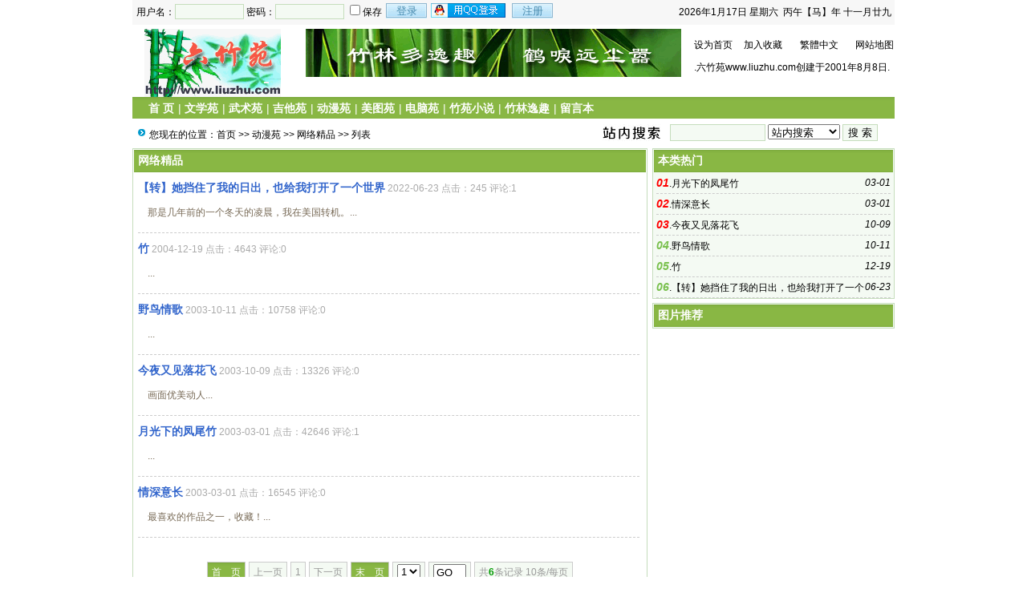

--- FILE ---
content_type: text/html; Charset=GB2312
request_url: http://liuzhu.com/class.asp?id=31
body_size: 3632
content:
<!DOCTYPE html PUBLIC "-//W3C//DTD XHTML 1.0 Transitional//EN" "http://www.w3.org/TR/xhtml1/DTD/xhtml1-transitional.dtd">
<html xmlns="http://www.w3.org/1999/xhtml">
<head>
<meta http-equiv="Content-Type" content="text/html; charset=gb2312" />
<meta name="keywords" content="动漫" />
<meta name="description" content="网络摘选" />
<link href="/images/css10.css" type=text/css rel=stylesheet>
<script type="text/javascript" src="/js/main.asp"></script>
<title>网络精品-六竹苑</title>
</head>
<body>
<div class="mwall">
<div id="webhead">
	<div id="toplogin">
		<span>
		<script type="text/javascript" src="/js/date.js"></script>
		</span>
		<script type="text/javascript" src="/js/login.asp?s=2026/1/17 17:32:18"></script>
	<div id="clear"></div>
	</div>
<div style="height:65px;"><div id="logo"><a href="http://www.liuzhu.com/"><img src="/UploadFiles/201510/2015100441574465.gif" alt="六竹苑" /></a>
</div>
<div id="banner"><img src="/UploadFiles/201307/2013070955437925.gif" alt="竹林多逸趣，鹤唳远尘嚣" /></div>
<div id="topright">
		<div class="topright3"><li><a href="javascript:void(0);" onclick="SetHome(this,'http://www.liuzhu.com');">设为首页</a></li><li><a href="javascript:addfavorite()">加入收藏</a></li><li style="text-align:center;"><a id="StranLink">繁體中文</a></li><li style="text-align:right;"><a href="/sitemap.asp">网站地图</a></li></div><div id="clear"></div>
		<div class="textad">.六竹苑www.liuzhu.com创建于2001年8月8日.		</div>
</div></div>
</div>
	<div id="clear"></div>
<div id="webmenu">
	<ul>
<li> <a href="/" target="_top">首 页</a></li><li onmouseover="displaySubMenu(this)" onmouseout="hideSubMenu(this)")>| <a href="/class.asp?id=10" target="_blank">文学苑</a><div>
<a href="/class.asp?id=3" target="_top">竹友原创</a>
<a href="/class.asp?id=4" target="_top">他山之石</a>
<a href="/class.asp?id=46" target="_blank">竹苑小说</a>
</div>
</li><li onmouseover="displaySubMenu(this)" onmouseout="hideSubMenu(this)")>| <a href="/class.asp?id=7" target="_blank">武术苑</a><div>
<a href="/class.asp?id=20" target="_top">武林新闻</a>
<a href="/class.asp?id=22" target="_top">套路拳谱</a>
<a href="/class.asp?id=25" target="_top">武术常识</a>
<a href="/class.asp?id=24" target="_top">名拳简介</a>
<a href="/class.asp?id=23" target="_top">论武精篇</a>
<a href="/class.asp?id=21" target="_top">武林人家</a>
<a href="/class.asp?id=26" target="_top">武网纵贴</a>
</div>
</li><li onmouseover="displaySubMenu(this)" onmouseout="hideSubMenu(this)")>| <a href="/class.asp?id=11" target="_blank">吉他苑</a><div>
<a href="/class.asp?id=12" target="_top">吉他名曲</a>
<a href="/class.asp?id=13" target="_top">吉他常识</a>
<a href="/class.asp?id=14" target="_top">吉他心情</a>
<a href="/class.asp?id=27" target="_top">乐曲欣赏</a>
</div>
</li><li onmouseover="displaySubMenu(this)" onmouseout="hideSubMenu(this)")>| <a href="/class.asp?id=28" target="_blank">动漫苑</a><div>
<a href="/class.asp?id=29" target="_top">六竹作品</a>
<a href="/class.asp?id=30" target="_top">竹友作品</a>
<a href="/class.asp?id=31" target="_top">网络精品</a>
</div>
</li><li onmouseover="displaySubMenu(this)" onmouseout="hideSubMenu(this)")>| <a href="/class.asp?id=42" target="_blank">美图苑</a><div>
<a href="/class.asp?id=43" target="_top">竹友风采</a>
<a href="/class.asp?id=44" target="_top">风光无限</a>
</div>
</li><li onmouseover="displaySubMenu(this)" onmouseout="hideSubMenu(this)")>| <a href="/class.asp?id=32" target="_blank">电脑苑</a><div>
<a href="/class.asp?id=47" target="_top">人工智能</a>
<a href="/class.asp?id=33" target="_top">网络纵横</a>
<a href="/class.asp?id=34" target="_top">网页制作</a>
<a href="/class.asp?id=35" target="_top">软件技巧</a>
<a href="/class.asp?id=36" target="_top">硬件常识</a>
<a href="/class.asp?id=37" target="_top">电脑门诊</a>
<a href="/class.asp?id=38" target="_top">你攻我防</a>
<a href="/class.asp?id=39" target="_top">操作系统</a>
<a href="/class.asp?id=40" target="_top">电脑文化</a>
<a href="/class.asp?id=41" target="_top">编程知识</a>
</div>
</li><li>| <a href="http://www.liuzhu.com/xs/" target="_blank">竹苑小说</a></li><li>| <a href="http://www.liuzhu.com/bbs3/" target="_blank">竹林逸趣</a></li><li>| <a href="/Guestbook.asp?ac=add" target="_blank">留言本</a></li>	</ul>
</div>
<div id="clear"></div>
<div class="mw">
	<div class="dh">
		<div style="float:right;margin-top:-5px;background:url(/images/search.jpg) left no-repeat;padding-left:100px;">
<form id="form1" name="form1" method="post" action="/Search.asp?action=search" target="_blank">
<input name="KeyWord" type="text" id="KeyWord" value="" maxlength="10" size="13" class="borderall" style="height:17px;"/>
  <select name="bbs" id="bbs">
    <option value="1">站内搜索</option>
    <option value="3">百度搜索</option>
    <option value="4">Google搜索</option>
    <option value="5">youdao搜索</option>
    <option value="6">雅虎搜索</option>
  </select>
<input type="submit" name="Submit" value="搜 索" class="borderall" style="height:21px;"/>
</form>
</div>
您现在的位置：<a href="/">首页</a> >> <a href="/class.asp?id=28">动漫苑</a> >> <a href="/class.asp?id=31">网络精品</a> >> 列表
    </div>
	<div id="nw_left">

		<div id="web2l">
        	<h6>网络精品</h6>
			<div id="content">
            	<ul id="listul">

				<li><a href="/list.asp?id=1373" target="_blank">【转】她挡住了我的日出，也给我打开了一个世界</a>
				<span style="color:#AAA;font-size:12px;">2022-06-23 点击：245 评论:1</span></li>
                <div class="box">	 那是几年前的一个冬天的凌晨，我在美国转机。...</div>
                <hr style="height:1px;border:0;border-bottom:1px dashed #ccc;">

				<li><a href="/list.asp?id=1263" target="_blank">竹</a>
				<span style="color:#AAA;font-size:12px;">2004-12-19 点击：4643 评论:0</span></li>
                <div class="box">...</div>
                <hr style="height:1px;border:0;border-bottom:1px dashed #ccc;">

				<li><a href="/list.asp?id=1256" target="_blank">野鸟情歌</a>
				<span style="color:#AAA;font-size:12px;">2003-10-11 点击：10758 评论:0</span></li>
                <div class="box">...</div>
                <hr style="height:1px;border:0;border-bottom:1px dashed #ccc;">

				<li><a href="/list.asp?id=1255" target="_blank">今夜又见落花飞</a>
				<span style="color:#AAA;font-size:12px;">2003-10-09 点击：13326 评论:0</span></li>
                <div class="box">	画面优美动人...</div>
                <hr style="height:1px;border:0;border-bottom:1px dashed #ccc;">

				<li><a href="/list.asp?id=1250" target="_blank">月光下的凤尾竹</a>
				<span style="color:#AAA;font-size:12px;">2003-03-01 点击：42646 评论:1</span></li>
                <div class="box">...</div>
                <hr style="height:1px;border:0;border-bottom:1px dashed #ccc;">

				<li><a href="/list.asp?id=1249" target="_blank">情深意长</a>
				<span style="color:#AAA;font-size:12px;">2003-03-01 点击：16545 评论:0</span></li>
                <div class="box">	最喜欢的作品之一，收藏！...</div>
                <hr style="height:1px;border:0;border-bottom:1px dashed #ccc;">

				</ul>
			</div>
<div id="clear"></div>
<div id="page">
	<ul>
<li><a href="/class.asp?id=31">首　页</a></li>
<li><span>上一页</span>
<li><span>1</span></li>
<li><span>下一页</span></li>
<li><a href="/class.asp?id=31">末　页</a></li>
<li><span><select name='select' onChange='javascript:window.location.href=(this.options[this.selectedIndex].value);'>
<option value="/class.asp?id=31" selected="selected">1</option>
</select></span></li>
<li><span><input type="text" onClick="this.value='';" onKeyDown="var intstr=/^\d+$/;if(intstr.test(this.value)&&this.value<=1&&this.value>=1&&event.keyCode==13){if(this.value==1){location.href='/class.asp?id=31';}else{location.href='/class.asp?id=31&page=' + this.value + '';}}" value="GO" size="3" maxlength="5"" /></span></li>
<li><span>共<font color="#009900"><b>6</b></font>条记录 10条/每页</span></li>
    </ul>
</div>
        </div>

	</div>
	<div id="nw_right">
		
        <div id="web2r">
			<h5>本类热门</h5>
			<ul id="list10">
            	<li><span style="float:right;font-style:italic;font-family:Arial; ">03-01</span><font class='laoynoi1'>01</font>.<a href="/list.asp?id=1250" >月光下的凤尾竹</a></li>
<li><span style="float:right;font-style:italic;font-family:Arial; ">03-01</span><font class='laoynoi1'>02</font>.<a href="/list.asp?id=1249" >情深意长</a></li>
<li><span style="float:right;font-style:italic;font-family:Arial; ">10-09</span><font class='laoynoi1'>03</font>.<a href="/list.asp?id=1255" >今夜又见落花飞</a></li>
<li><span style="float:right;font-style:italic;font-family:Arial; ">10-11</span><font class='laoynoi2'>04</font>.<a href="/list.asp?id=1256" >野鸟情歌</a></li>
<li><span style="float:right;font-style:italic;font-family:Arial; ">12-19</span><font class='laoynoi2'>05</font>.<a href="/list.asp?id=1263" >竹</a></li>
<li><span style="float:right;font-style:italic;font-family:Arial; ">06-23</span><font class='laoynoi2'>06</font>.<a href="/list.asp?id=1373" >【转】她挡住了我的日出，也给我打开了一个世界</a></li>

            </ul>
  		</div>
        <div id="web2r">
			<h5>图片推荐</h5>
			<ul class="topimg">
                
            </ul>
  		</div>
	</div>
</div>
<div id="clear"></div>
<div id="webcopy">
	<li>六竹苑(<a href="http://www.liuzhu.com">www.liuzhu.com</a>) &copy; 2026 版权所有 All Rights Reserved.</li>
	<li>Email:20003945@qq.com   站长QQ:20003945 <a href="http://www.miitbeian.gov.cn" target="_blank"></a></li>
	<li>Powered by <b>laoy! <a href="http://www.laoy.net"  target="_blank">V4.0.6</a></b></li></div>
<script language="javascript" src="/js/Std_StranJF.Js"></script></div>
</body>
</html>

--- FILE ---
content_type: text/html; Charset=GB2312
request_url: http://liuzhu.com/js/main.asp
body_size: 2889
content:

function KillError()
{
return false;
}
window.onerror=KillError;
var web_url="/";
function $(id){return document.getElementById(id);}
//运行文本域代码
function runCode(obj) {
        var winname = window.open('', "_blank", '');
        winname.document.open('text/html', 'replace');
	winname.opener = null // 防止代码对页面修改
        winname.document.write(obj.value);
        winname.document.close();
}
function saveCode(obj) {
        var winname = window.open('', '_blank', 'top=10000');
        winname.document.open('text/html', 'replace');
        winname.document.write(obj.value);
        winname.document.execCommand('saveas','','code.htm');
        winname.close();
}
function copycode(obj) {
	obj.select(); 
	js=obj.createTextRange(); 
	js.execCommand("Copy")
}

function insertTags(tagOpen, tagClose, sampleText) {
    var txtarea = document.getElementById("memContent");
	// IE
	if(document.selection) {
		var theSelection = document.selection.createRange().text;
		if(!theSelection) { theSelection=sampleText;}
		txtarea.focus();
		if(theSelection.charAt(theSelection.length - 1) == " "){
			theSelection = theSelection.substring(0, theSelection.length - 1);
			document.selection.createRange().text = tagOpen + theSelection + tagClose + " ";
		} else {
			document.selection.createRange().text = tagOpen + theSelection + tagClose;
		}
	// Mozilla
	} else if(txtarea.selectionStart || txtarea.selectionStart == '0') {
 		var startPos = txtarea.selectionStart;
		var endPos = txtarea.selectionEnd;
		var myText = (txtarea.value).substring(startPos, endPos);
		if(!myText) { myText=sampleText;}
		if(myText.charAt(myText.length - 1) == " "){ // exclude ending space char, if any
			subst = tagOpen + myText.substring(0, (myText.length - 1)) + tagClose + " "; 
		} else {
			subst = tagOpen + myText + tagClose; 
		}
		txtarea.value = txtarea.value.substring(0, startPos) + subst + txtarea.value.substring(endPos, txtarea.value.length);
		txtarea.focus();
		var cPos=startPos+(tagOpen.length+myText.length+tagClose.length);
		txtarea.selectionStart=cPos;
		txtarea.selectionEnd=cPos;
	// All others
	} else {
		tagOpen=tagOpen.replace(/\n/g,"");
		tagClose=tagClose.replace(/\n/g,"");
		document.infoform.infobox.value=tagOpen+sampleText+tagClose;
		txtarea.focus();
	}
	if (txtarea.createTextRange) txtarea.caretPos = document.selection.createRange().duplicate();
}

//图片缩放
function resizeimg(ImgD,iwidth,iheight) {
     var image=new Image();
     image.src=ImgD.src;
     if(image.width>0 && image.height>0){
        if(image.width/image.height>= iwidth/iheight){
           if(image.width>iwidth){
               ImgD.width=iwidth;
               ImgD.height=(image.height*iwidth)/image.width;
           }else{
                  ImgD.width=image.width;
                  ImgD.height=image.height;
                }
               ImgD.alt=image.width+"×"+image.height;
        }
        else{
                if(image.height>iheight){
                       ImgD.height=iheight;
                       ImgD.width=(image.width*iheight)/image.height;
                }else{
                        ImgD.width=image.width;
                        ImgD.height=image.height;
                     }
                ImgD.alt=image.width+"×"+image.height;
            }
　　　　　ImgD.style.cursor= "pointer"; //改变鼠标指针
　　　　　ImgD.onclick = function() { window.open(this.src);} //点击打开大图片
　　　　if (navigator.userAgent.toLowerCase().indexOf("ie") > -1) { //判断浏览器，如果是IE
　　　　　　ImgD.title = "请使用鼠标滚轮缩放图片!";
　　　　　　ImgD.onmousewheel = function img_zoom() //滚轮缩放
　　　　　 {
　　　　　　　　　　var zoom = parseInt(this.style.zoom, 10) || 100;
　　　　　　　　　　zoom += event.wheelDelta / 12;
　　　　　　　　　　if (zoom> 0)　this.style.zoom = zoom + "%";
　　　　　　　　　　return false;
　　　　　 }
　　　  } else { //如果不是IE
　　　　　　　     ImgD.title = "点击图片可在新窗口打开";
　　　　　　   }
    }
}

function Getcolor(img_val,input_val){
	var arr = showModalDialog("../images/selcolor.html?action=title", "", "dialogWidth:18.5em; dialogHeight:17.5em; status:0; help:0");
	if (arr != null){
		document.getElementById(input_val).value = arr;
		img_val.style.backgroundColor = arr;
		}
}

var flag=false;
function DrawImage(ImgD,w){
var image=new Image();
var iwidth = w;
var iheight = 1000; 
image.src=ImgD.src;
if(image.width>0 && image.height>0){
   flag=true;
   if(image.width/image.height>= iwidth/iheight){
    if(image.width>iwidth){ 
     ImgD.width=iwidth;
     ImgD.height=(image.height*iwidth)/image.width;
    }else{
     ImgD.width=image.width; 
     ImgD.height=image.height;
    }
   }else{
    if(image.height>iheight){ 
     ImgD.height=iheight;
     ImgD.width=(image.width*iheight)/image.height; 
    }else{
     ImgD.width=image.width; 
     ImgD.height=image.height;
    }
   }
}
}

//设为首页
function SetHome(obj,url){
          try{
                    obj.style.behavior='url(#default#homepage)';
                    obj.setHomePage(url);
          }catch(e){
                    if(window.netscape){
                              try{
                                        netscape.security.PrivilegeManager.enablePrivilege("UniversalXPConnect");
                              }catch(e){
                                        alert("抱歉，此操作被浏览器拒绝！\n\n请在浏览器地址栏输入'about:config'并回车然后将[signed.applets.codebase_principal_support]设置为'true'");
                              }
                    }else{
                              alert("抱歉，您所使用的浏览器无法完成此操作。\n\n您需要手动将【"+url+"】设置为首页。");
                    }
          }
}

function addfavorite()
{
 if (document.all)
 {
 window.external.addFavorite('http://www.liuzhu.com','六竹苑');
 }
 else if (window.sidebar)
 {
 window.sidebar.addPanel('六竹苑', 'http://www.liuzhu.com', "");
 }
} 

function nTabs(thisObj,Num){
if(thisObj.className == "active")return;
var tabObj = thisObj.parentNode.id;
var tabList = document.getElementById(tabObj).getElementsByTagName("li");
for(i=0; i < tabList.length; i++)
{
  if (i == Num)
  {
   thisObj.className = "active"; 
      document.getElementById(tabObj+"_Content"+i).style.display = "block";
  }else{
   tabList[i].className = "normal"; 
   document.getElementById(tabObj+"_Content"+i).style.display = "none";
  }
} 
}

function displaySubMenu(li){
var subMenu = li.getElementsByTagName("div")[0];
subMenu.style.display = "block";}

function hideSubMenu(li){
var subMenu = li.getElementsByTagName("div")[0];
subMenu.style.display = "none";}